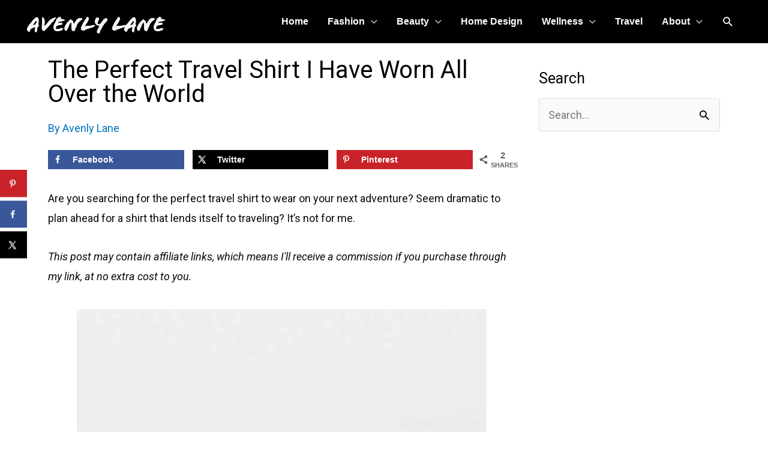

--- FILE ---
content_type: text/css
request_url: https://www.avenlylane.com/wp-content/uploads/elementor/css/post-13981.css?ver=1643168689
body_size: 398
content:
.elementor-13981 .elementor-element.elementor-element-70155538{margin-top:15px;margin-bottom:0px;}.elementor-13981 .elementor-element.elementor-element-daa786b .elementor-heading-title{color:#000000;}.elementor-13981 .elementor-element.elementor-element-023287f .elementor-icon-list-icon{width:14px;}.elementor-13981 .elementor-element.elementor-element-023287f .elementor-icon-list-icon i{font-size:14px;}.elementor-13981 .elementor-element.elementor-element-023287f .elementor-icon-list-icon svg{--e-icon-list-icon-size:14px;}.elementor-13981 .elementor-element.elementor-element-5ac13e2a{color:#0c0c0c;font-size:18px;}.elementor-13981 .elementor-element.elementor-element-6c0ef396 .elementor-icon-list-items:not(.elementor-inline-items) .elementor-icon-list-item:not(:last-child){padding-bottom:calc(5px/2);}.elementor-13981 .elementor-element.elementor-element-6c0ef396 .elementor-icon-list-items:not(.elementor-inline-items) .elementor-icon-list-item:not(:first-child){margin-top:calc(5px/2);}.elementor-13981 .elementor-element.elementor-element-6c0ef396 .elementor-icon-list-items.elementor-inline-items .elementor-icon-list-item{margin-right:calc(5px/2);margin-left:calc(5px/2);}.elementor-13981 .elementor-element.elementor-element-6c0ef396 .elementor-icon-list-items.elementor-inline-items{margin-right:calc(-5px/2);margin-left:calc(-5px/2);}body.rtl .elementor-13981 .elementor-element.elementor-element-6c0ef396 .elementor-icon-list-items.elementor-inline-items .elementor-icon-list-item:after{left:calc(-5px/2);}body:not(.rtl) .elementor-13981 .elementor-element.elementor-element-6c0ef396 .elementor-icon-list-items.elementor-inline-items .elementor-icon-list-item:after{right:calc(-5px/2);}.elementor-13981 .elementor-element.elementor-element-6c0ef396 .elementor-icon-list-icon i{color:#000000;font-size:14px;}.elementor-13981 .elementor-element.elementor-element-6c0ef396 .elementor-icon-list-icon svg{fill:#000000;--e-icon-list-icon-size:14px;}.elementor-13981 .elementor-element.elementor-element-6c0ef396 .elementor-icon-list-icon{width:14px;}.elementor-13981 .elementor-element.elementor-element-6c0ef396 .elementor-icon-list-text, .elementor-13981 .elementor-element.elementor-element-6c0ef396 .elementor-icon-list-text a{color:#000000;}.elementor-13981 .elementor-element.elementor-element-ff96efe{--divider-border-style:solid;--divider-color:#8A8A8A;--divider-border-width:1px;}.elementor-13981 .elementor-element.elementor-element-ff96efe .elementor-divider-separator{width:100%;margin:0 auto;margin-center:0;}.elementor-13981 .elementor-element.elementor-element-ff96efe .elementor-divider{text-align:center;padding-top:15px;padding-bottom:15px;}.elementor-13981 .elementor-element.elementor-element-4cf6cbfd > .elementor-element-populated{margin:0px 0px 0px 20px;--e-column-margin-right:0px;--e-column-margin-left:20px;}.elementor-13981 .elementor-element.elementor-element-33d071ef > .elementor-container{max-width:1010px;}.elementor-13981 .elementor-element.elementor-element-33d071ef{margin-top:30px;margin-bottom:0px;padding:0px 30px 0px 30px;}.elementor-13981 .elementor-element.elementor-element-2704bd3e > .elementor-widget-wrap > .elementor-widget:not(.elementor-widget__width-auto):not(.elementor-widget__width-initial):not(:last-child):not(.elementor-absolute){margin-bottom:10px;}.elementor-13981 .elementor-element.elementor-element-6d622f66 .elementor-heading-title{color:#0c0c0c;font-family:"Rubik", Sans-serif;font-size:35px;font-weight:400;}.elementor-13981 .elementor-element.elementor-element-167066f6 .elementor-posts-container .elementor-post__thumbnail{padding-bottom:calc( 1 * 100% );}.elementor-13981 .elementor-element.elementor-element-167066f6:after{content:"1";}.elementor-13981 .elementor-element.elementor-element-167066f6 .elementor-post__meta-data span + span:before{content:"•";}.elementor-13981 .elementor-element.elementor-element-167066f6{--grid-column-gap:20px;--grid-row-gap:20px;}.elementor-13981 .elementor-element.elementor-element-167066f6 .elementor-post__text{margin-top:0px;margin-bottom:5px;}.elementor-13981 .elementor-element.elementor-element-167066f6 .elementor-post__title, .elementor-13981 .elementor-element.elementor-element-167066f6 .elementor-post__title a{color:#000000;font-family:"Montserrat", Sans-serif;font-size:12px;}.elementor-13981 .elementor-element.elementor-element-167066f6 .elementor-post__title{margin-bottom:0px;}.elementor-13981 .elementor-element.elementor-element-167066f6 .elementor-post__read-more{color:#000000;margin-bottom:5px;}.elementor-13981 .elementor-element.elementor-element-167066f6 a.elementor-post__read-more{font-family:"Montserrat", Sans-serif;font-size:12px;}.elementor-13981 .elementor-element.elementor-element-167066f6 > .elementor-widget-container{margin:9px 0px 0px 0px;}.elementor-13981 .elementor-element.elementor-element-4d26603 > .elementor-container{max-width:1010px;}@media(min-width:768px){.elementor-13981 .elementor-element.elementor-element-652fa918{width:70%;}.elementor-13981 .elementor-element.elementor-element-4cf6cbfd{width:30%;}}@media(max-width:1024px) and (min-width:768px){.elementor-13981 .elementor-element.elementor-element-652fa918{width:100%;}.elementor-13981 .elementor-element.elementor-element-4cf6cbfd{width:50%;}}@media(max-width:1024px){.elementor-13981 .elementor-element.elementor-element-70155538{margin-top:50px;margin-bottom:0px;}.elementor-13981 .elementor-element.elementor-element-652fa918 > .elementor-element-populated{padding:0px 50px 0px 50px;}.elementor-13981 .elementor-element.elementor-element-33d071ef{margin-top:100px;margin-bottom:0px;padding:0px 50px 0px 50px;}.elementor-13981 .elementor-element.elementor-element-6d622f66 .elementor-heading-title{font-size:35px;}.elementor-13981 .elementor-element.elementor-element-4d26603{padding:0px 50px 0px 50px;}}@media(max-width:767px){.elementor-13981 .elementor-element.elementor-element-652fa918 > .elementor-element-populated{padding:0px 20px 0px 20px;}.elementor-13981 .elementor-element.elementor-element-4cf6cbfd > .elementor-element-populated{margin:10px 10px 10px 10px;--e-column-margin-right:10px;--e-column-margin-left:10px;}.elementor-13981 .elementor-element.elementor-element-33d071ef{padding:0px 20px 0px 20px;}.elementor-13981 .elementor-element.elementor-element-167066f6 .elementor-posts-container .elementor-post__thumbnail{padding-bottom:calc( 0.5 * 100% );}.elementor-13981 .elementor-element.elementor-element-167066f6:after{content:"0.5";}.elementor-13981 .elementor-element.elementor-element-4d26603{padding:0px 20px 0px 20px;}}